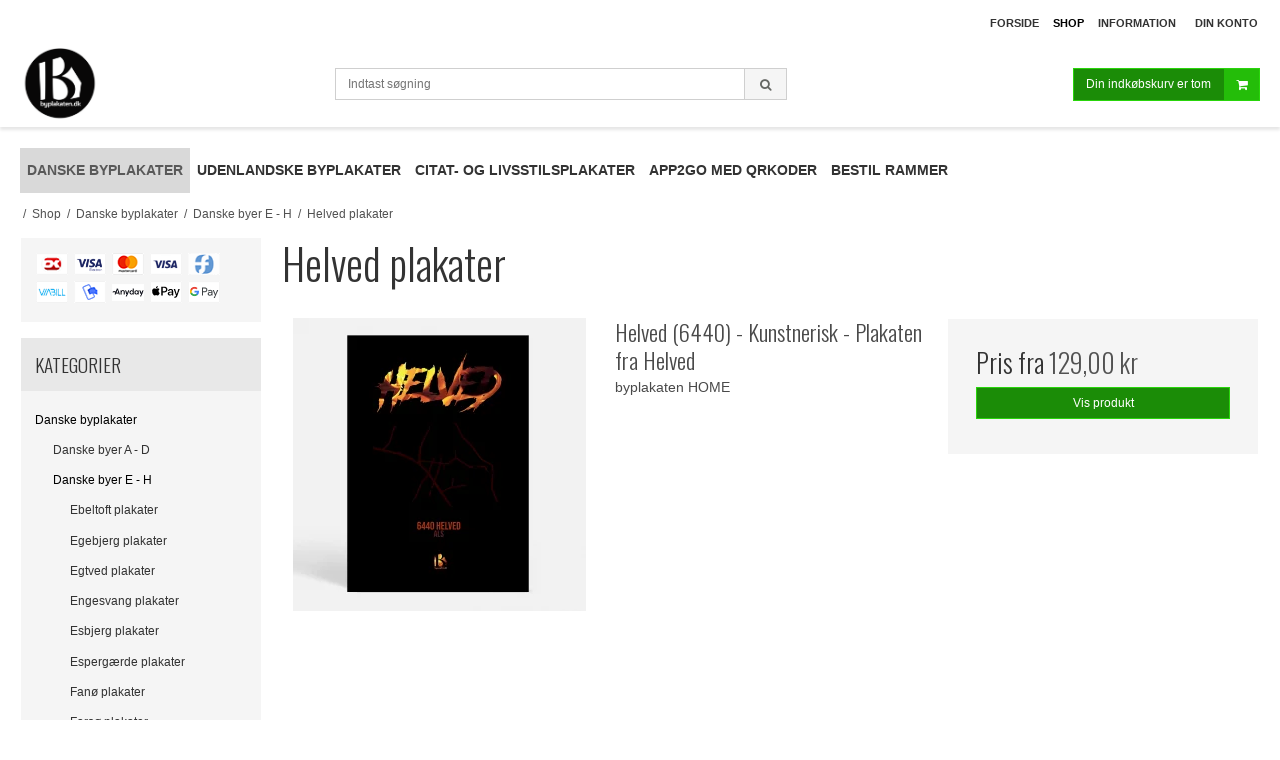

--- FILE ---
content_type: text/css
request_url: https://shop17722.sfstatic.io/upload_dir/templates/template003_1/assets/css/theme.css?v=20231009141030
body_size: 4976
content:
/*
* This file is generated dynamically by the system. Avoid editing this file manually
*/
@import url("https://fonts.googleapis.com/css?family=Oswald:300,700");/* Add a border to the thumbnails. */html{color:#525252;}h1,.h1,h2,.h2,h3,.h3,h4,.h4,h5,.h5,h6,.h6{color:#333;}a:visited,a{color:#4a4a4a;}a:visited h1,a h1,a:visited .h1,a .h1,a:visited h2,a h2,a:visited .h2,a .h2,a:visited h3,a h3,a:visited .h3,a .h3,a:visited h4,a h4,a:visited .h4,a .h4,a:visited h5,a h5,a:visited .h5,a .h5,a:visited h6,a h6,a:visited .h6,a .h6,h1 a:visited,h1 a,.h1 a:visited,.h1 a,h2 a:visited,h2 a,.h2 a:visited,.h2 a,h3 a:visited,h3 a,.h3 a:visited,.h3 a,h4 a:visited,h4 a,.h4 a:visited,.h4 a,h5 a:visited,h5 a,.h5 a:visited,.h5 a,h6 a:visited,h6 a,.h6 a:visited,.h6 a,a:visited h1,a h1,.h1 a:visited,.h1 a,a:visited h2,a h2,a:visited .h2,a .h2,a:visited h3,a h3,a:visited .h3,a .h3,a:visited h4,a h4,a:visited .h4,a .h4,a:visited h5,a h5,a:visited .h5,a .h5,a:visited h6,a h6,a:visited .h6,a .h6{color:#4a4a4a;text-decoration:none;}a:hover{text-decoration:none;color:#646464;}a:focus{outline:thin dotted;}a a:hover,a a:active{outline:none;}s,del{color:#787878;}small{color:#787878;}mark,.mark{color:#fff;background-color:#4a4a4a;border-radius:0;}hr{border-color:#fff;}.form-input,.form-label.input-group-main{-webkit-border-radius:0;-moz-border-radius:0;-ms-border-radius:0;border-radius:0;border-color:#cfcfcf !important;background-color:#fff;color:#656764;-webkit-box-shadow:inset 0 1px 5px rgba(0, 0, 0, .1) 0px 5px #333 ;-moz-box-shadow:inset 0 1px 5px rgba(0, 0, 0, .1) 0px 5px #333 ;box-shadow:inset 0 1px 5px rgba(0, 0, 0, .1) 0px 5px #333 ;}.form-input:hover,.form-label.input-group-main:hover{background-color:#fcfcfc;}.form-input:focus,.form-label.input-group-main:focus{-webkit-box-shadow:0 0 4px 1px rgba(190, 234, 255, .75) inset 0 1px 5px rgba(0, 0, 0, .1) 5px #333 ;-moz-box-shadow:0 0 4px 1px rgba(190, 234, 255, .75) inset 0 1px 5px rgba(0, 0, 0, .1) 5px #333 ;box-shadow:0 0 4px 1px rgba(190, 234, 255, .75) inset 0 1px 5px rgba(0, 0, 0, .1) 5px #333 ;}.form-input.is-disabled,.form-label.input-group-main.is-disabled,.form-input:disabled,.form-label.input-group-main:disabled{color:#b2b3b1;background-color:#fcfcfc;}.input-group-image img,.input-group-main,.input-group-addon{border-color:#cfcfcf !important;}.input-group:hover .input-group-image img,.input-group-image .input-group:hover img,.input-group:hover .input-group-main,.input-group:hover .input-group-addon,.input-group:focus .input-group-image img,.input-group-image .input-group:focus img,.input-group:focus .input-group-main,.input-group:focus .input-group-addon{background-color:#fcfcfc;}.input-group-image > img{-webkit-border-radius:0;-moz-border-radius:0;-ms-border-radius:0;border-radius:0;}.input-group-addon{-webkit-border-radius:0;-moz-border-radius:0;-ms-border-radius:0;border-radius:0;color:#656764;background-color:#fcfcfc;}.input-group .input-group-addon:first-child,.input-group .input-group-main:first-child{border-top-right-radius:0;border-bottom-right-radius:0;border-right:0;}.input-group .input-group-addon:not(:first-child):not(:last-child),.input-group .input-group-main:not(:first-child):not(:last-child){border-right:0;-webkit-border-radius:0;-moz-border-radius:0;-ms-border-radius:0;border-radius:0;}.input-group .input-group-addon:last-child,.input-group .input-group-main:last-child{border-top-left-radius:0;border-bottom-left-radius:0;}.input-group .input-group-button:first-child > .button{border-top-right-radius:0;border-bottom-right-radius:0;border-right:0;margin-right:-1px;}.input-group .input-group-button:not(:first-child):not(:last-child) > .button{border-right:0;margin-left:-1px;-webkit-border-radius:0;-moz-border-radius:0;-ms-border-radius:0;border-radius:0;}.input-group .input-group-button:last-child > .button{border-top-left-radius:0;border-bottom-left-radius:0;margin-left:-1px;}.input-group .input-group-image:first-child > img{border-top-right-radius:0;border-bottom-right-radius:0;border-right:0;margin-right:-1px;}.input-group .input-group-image:not(:first-child):not(:last-child) > img{border-right:0;margin-left:-1px;-webkit-border-radius:0;-moz-border-radius:0;-ms-border-radius:0;border-radius:0;}.input-group .input-group-image:last-child > img{border-top-left-radius:0;border-bottom-left-radius:0;margin-left:-1px;}.badge{-webkit-border-radius:0;-moz-border-radius:0;-ms-border-radius:0;border-radius:0;}.badge.badge-clean{background-color:transparent;color:#525252;}.badge.badge-info{background-color:#ededeb;border-color:#79792d;color:#79792d;}.badge.badge-info a{color:#79792d;font-weight:bold;text-decoration:underline;}.badge.badge-succes{background-color:#dff1d9;border-color:#55d32b;color:#55d32b;}.badge.badge-succes a{color:#55d32b;font-weight:bold;text-decoration:underline;}.badge.badge-warning{background-color:#caeef7;border-color:#08bfed;color:#08bfed;}.badge.badge-warning a{color:#08bfed;font-weight:bold;text-decoration:underline;}.badge.badge-danger{background-color:#ebccd1;border-color:#c02b43;color:#c02b43;}.badge.badge-danger a{color:#c02b43;font-weight:bold;text-decoration:underline;}.button,.button-text,.button-group,.button-default,.button-primary{-webkit-border-radius:0;-moz-border-radius:0;-ms-border-radius:0;border-radius:0;}.button-group{border-color:#fff;}.button-group > li .button{-webkit-border-radius:0;-moz-border-radius:0;-ms-border-radius:0;border-radius:0;}.button-group > li:first-child > .button{border-top-left-radius:0;border-bottom-left-radius:0;}.button-group > li:last-child > .button{border-top-right-radius:0;border-bottom-right-radius:0;}.button,.button:visited{border-color:#cfcfcf;color:#656764;background-color:#f5f5f5;}.button:hover,.button:visited:hover,.button:focus,.button:visited:focus{color:#656764;background-color:#e8e8e8;}.button:active,.button:visited:active{color:#656764;-webkit-box-shadow:inset 0 2px 3px rgba(0, 0, 0, .15) 0px 5px #333 ;-moz-box-shadow:inset 0 2px 3px rgba(0, 0, 0, .15) 0px 5px #333 ;box-shadow:inset 0 2px 3px rgba(0, 0, 0, .15) 0px 5px #333 ;}.button.is-disabled,.button:visited.is-disabled,.button:disabled,.button:visited:disabled{color:#f5f5f5 !important;border-color:#cfcfcf !important;background-color:#f5f5f5;}.button.button-icon > .fa{color:#656764;background-color:#dcdcdc;}.button.button-icon:active > .fa{-webkit-box-shadow:inset 0 2px 3px rgba(0, 0, 0, .15) 0px 5px #333 ;-moz-box-shadow:inset 0 2px 3px rgba(0, 0, 0, .15) 0px 5px #333 ;box-shadow:inset 0 2px 3px rgba(0, 0, 0, .15) 0px 5px #333 ;}.button.button-icon:hover > .fa,.button.button-icon:focus > .fa{background-color:#c2c2c2;color:#656764;}.button.button-icon.is-disabled > .fa,.button.button-icon:disabled > .fa{background-color:#f5f5f5 !important;}.button.button-icon > .fa{-webkit-border-radius:0;-moz-border-radius:0;-ms-border-radius:0;border-radius:0;border-bottom-left-radius:0;border-top-left-radius:0;border-top-right-radius:0;border-bottom-right-radius:0;}.button.button-icon.right > .fa{-webkit-border-radius:0;-moz-border-radius:0;-ms-border-radius:0;border-radius:0;border-top-left-radius:0;border-bottom-left-radius:0;border-top-right-radius:0;border-bottom-right-radius:0;}.button-primary,.button-primary:visited{border-color:#29d50b;color:#fff;background-color:#1b8c07;}.button-primary:hover,.button-primary:visited:hover,.button-primary:focus,.button-primary:visited:focus{color:#fff;background-color:#20a408;}.button-primary:active,.button-primary:visited:active{color:#fff;-webkit-box-shadow:inset 0 2px 3px rgba(0, 0, 0, .15) 0px 5px #333 ;-moz-box-shadow:inset 0 2px 3px rgba(0, 0, 0, .15) 0px 5px #333 ;box-shadow:inset 0 2px 3px rgba(0, 0, 0, .15) 0px 5px #333 ;}.button-primary.is-disabled,.button-primary:visited.is-disabled,.button-primary:disabled,.button-primary:visited:disabled{color:#257d16 !important;border-color:#39bf21 !important;background-color:#257d16;}.button-primary.button-icon > .fa{color:#fff;background-color:#24bd09;}.button-primary.button-icon:active > .fa{-webkit-box-shadow:inset 0 2px 3px rgba(0, 0, 0, .15) 0px 5px #333 ;-moz-box-shadow:inset 0 2px 3px rgba(0, 0, 0, .15) 0px 5px #333 ;box-shadow:inset 0 2px 3px rgba(0, 0, 0, .15) 0px 5px #333 ;}.button-primary.button-icon:hover > .fa,.button-primary.button-icon:focus > .fa{background-color:#2eed0c;color:#fff;}.button-primary.button-icon.is-disabled > .fa,.button-primary.button-icon:disabled > .fa{background-color:#238112 !important;}.button-text,.button-text:visited{color:#4a4a4a;text-decoration:none;background-color:transparent;}.button-text:hover,.button-text:visited:hover,.button-text:focus,.button-text:visited:focus{color:#575757;background-color:transparent;text-decoration:underline;-webkit-box-shadow:none 0px 5px #333 ;-moz-box-shadow:none 0px 5px #333 ;box-shadow:none 0px 5px #333 ;}.button-text:active,.button-text:visited:active{color:#646464;}.symbol.symbol-button{color:#9f9f9f;}.symbol.symbol-button:hover{color:#525252;}.panel-success{background-color:#dff1d9;border-color:#55d32b;color:#55d32b;}.panel-success .panel-footer,.panel-success .panel-heading{border-color:#55d32b;}.panel-success a{color:#55d32b;font-weight:bold;text-decoration:underline;}.panel-warning{background-color:#caeef7;border-color:#08bfed;color:#08bfed;}.panel-warning .panel-footer,.panel-warning .panel-heading{border-color:#08bfed;}.panel-warning a{color:#08bfed;font-weight:bold;text-decoration:underline;}.panel-danger{background-color:#ebccd1;border-color:#c02b43;color:#c02b43;}.panel-danger .panel-footer,.panel-danger .panel-heading{border-color:#c02b43;}.panel-danger a{color:#c02b43;font-weight:bold;text-decoration:underline;}.panel-default{border-color:transparent;color:#525252;background-color:transparent;}.panel-default .panel-heading,.panel-default .panel-footer{border-color:transparent;}.panel-border{border-color:#fff;color:#525252;background-color:#f5f5f5;}.panel-border .panel-footer,.panel-border .panel-heading{background-color:#e8e8e8;border-color:#fff;}.panel-border .t-striped > li:nth-child(odd){background-color:#dcdcdc;}.panel-border .panel-heading,.panel-border .panel-footer{border-color:#fff;}.panel-info{background-color:#ededeb;border-color:#79792d;color:#79792d;}.panel-info .panel-footer,.panel-info .panel-heading{border-color:#79792d;}.panel-info a{color:#79792d;font-weight:bold;text-decoration:underline;}.panel-rounded{-webkit-border-radius:0;-moz-border-radius:0;-ms-border-radius:0;border-radius:0;}.nav-default li a,.nav .dropdown-menu li a,.nav .dropdown-stripped li a,.nav-menu li a{color:#333;}.nav-default li a:hover,.nav .dropdown-menu li a:hover,.nav .dropdown-stripped li a:hover,.nav-menu li a:hover{color:#595959;}.nav-default li.active > a,.nav .dropdown-menu li.active > a,.nav .dropdown-stripped li.active > a,.nav-menu li.active > a{color:#000;}.nav-default > li > a,.nav .dropdown-menu > li > a,.nav .dropdown-stripped > li > a,.nav-menu > li > a{border-color:transparent !important;}.nav-pills > li > a{background-color:transparent;}.nav-pills > li > a:hover{background-color:#dcdcdc;color:#656764;-webkit-border-radius:0;-moz-border-radius:0;-ms-border-radius:0;border-radius:0;}.nav-pills > li.active > a{background-color:#f5f5f5;color:#656764;}.nav-tabs{border-bottom-width:1px;border-bottom-style:solid;border-bottom-color:#fff;}.nav-tabs li > a{-webkit-border-radius:0 0 0 0;-moz-border-radius:0 0 0 0;-ms-border-radius:0 0 0 0;border-radius:0 0 0 0;border-color:transparent;border-width:1px;border-style:solid;}.nav-tabs li > a:hover{background-color:#dcdcdc;color:#525252;border-bottom-color:#fff;}.nav-tabs li.active > a{color:#525252;background-color:#f5f5f5;border-color:#fff;border-width:1px;border-style:solid;}.nav-tabs li.active > a:hover{border-bottom-color:#f5f5f5;}.nav-tabs.nav-justified > li > a{border-bottom-width:1px;border-bottom-style:solid;border-bottom-color:#fff;}.nav-tabs.nav-justified > li.active > a{border-width:1px;border-style:solid;border-color:#fff;}.t-panel-clean > .pane{background:#f5f5f5;border-right:1px solid;border-left:1px solid;border-bottom:1px solid;border-color:#fff;}.navbar .navbar-brand{color:#525252;}.dropdown .dropdown,.dropdown .dropdown-menu{border-radius:0 !important;}.dropdown-container{-webkit-border-radius:0;-moz-border-radius:0;-ms-border-radius:0;border-radius:0;border-color:#fff;background-color:#fff;}.dropdown-container .divider,.dropdown-container .dropdown-footer{border-color:transparent;}.dropdown-container .dropdown-header{background-color:#f2f2f2;border-color:#fff;}.dropdown-container li > a{color:#525252;}.dropdown-container li > a:hover{color:#6c6c6c;}.pagination{-webkit-border-radius:0;-moz-border-radius:0;-ms-border-radius:0;border-radius:0;}.pagination > li:first-child > a{border-top-left-radius:0;border-bottom-left-radius:0;}.pagination > li:last-child > a{border-top-right-radius:0;border-bottom-right-radius:0;}.pagination > li a{border-color:#cfcfcf;color:#656764;background-color:#f5f5f5;}.pagination > li a:hover,.pagination > li a:focus{color:#656764;background-color:#e8e8e8;}.pagination > li a:active{color:#656764;-webkit-box-shadow:inset 0 2px 3px rgba(0, 0, 0, .15) 0px 5px #333 ;-moz-box-shadow:inset 0 2px 3px rgba(0, 0, 0, .15) 0px 5px #333 ;box-shadow:inset 0 2px 3px rgba(0, 0, 0, .15) 0px 5px #333 ;}.pagination > li a.is-disabled,.pagination > li a:disabled{color:#f5f5f5 !important;border-color:#cfcfcf !important;background-color:#f5f5f5;}.pagination > li.current a{background-color:#e1e1e1;}.pager-group{-webkit-border-radius:0;-moz-border-radius:0;-ms-border-radius:0;border-radius:0;}.pager-group .button-icon,.pager-group .button,.pager-group .button-primary{-webkit-border-radius:0;-moz-border-radius:0;-ms-border-radius:0;border-radius:0;}.pager-group .button-icon:first-child,.pager-group .button:first-child,.pager-group .button-primary:first-child{border-top-left-radius:0;border-bottom-left-radius:0;}.pager-group .button-icon:last-child,.pager-group .button:last-child,.pager-group .button-primary:last-child{border-top-right-radius:0;border-bottom-right-radius:0;}.t-border-bottom > li{border-bottom:1px solid #fff;}.table th,.table-h-striped th,.table-v-striped th,.table-border th,.table td,.table-h-striped td,.table-v-striped td,.table-border td{border-color:#fff !important;}.table-h-striped tbody > tr:nth-child(odd){background-color:rgba(158, 158, 158, 0.1);}.table-v-striped tbody td:nth-child(even),.table-v-striped thead td:nth-child(even),.table-v-striped tfoot td:nth-child(even),.table-v-striped tbody th:nth-child(even),.table-v-striped thead th:nth-child(even),.table-v-striped tfoot th:nth-child(even){background-color:rgba(158, 158, 158, 0.1);}.table-border{border-color:#fff !important;}.responsive-table-wrap{border-color:#fff !important;}.form-select{background-image:url([data-uri]);}.fa-border{border-color:#fff;}.dropdown-container{-webkit-border-radius:0px;-moz-border-radius:0px;-ms-border-radius:0px;border-radius:0px;border-color:#fff;}.dropdown-container .divider,.dropdown-container .dropdown-footer{border-color:#fff;}.site-categories .panel-category .h5{color:#595959;}.site-categories .category--list li a{color:#333;}.site-categories .category--list li a:hover{color:#595959;}.site-categories .category--list li.active{background-color:#d9d9d9;}.site-categories .category--list li.active > a{color:#595959;}.site-categories .dropdown-container{background-color:#e6e6e6;border-color:#ccc;color:#333;}.site-categories .dropdown-container a{color:#333;}.site-categories .dropdown-container a:hover{color:#474747;}.site-categories .dropdown-container .dropdown-container a{color:#474747;}.site-categories .dropdown-container .dropdown-container a:hover{color:#5c5c5c;}.site-categories .dropdown-container .dropdown-container .dropdown-container a{color:#5c5c5c;}.site-categories .dropdown-container .dropdown-container .dropdown-container a:hover{color:#707070;}.site-corporate .nav-default li a,.site-corporate .nav .dropdown-menu li a,.nav .site-corporate .dropdown-menu li a,.site-corporate .nav .dropdown-stripped li a,.nav .site-corporate .dropdown-stripped li a,.site-corporate .nav-menu li a{color:#333;}.site-corporate .nav-default li a:hover,.site-corporate .nav .dropdown-menu li a:hover,.nav .site-corporate .dropdown-menu li a:hover,.site-corporate .nav .dropdown-stripped li a:hover,.nav .site-corporate .dropdown-stripped li a:hover,.site-corporate .nav-menu li a:hover{color:#595959;}.site-corporate .nav-default li.active > a,.site-corporate .nav .dropdown-menu li.active > a,.nav .site-corporate .dropdown-menu li.active > a,.site-corporate .nav .dropdown-stripped li.active > a,.nav .site-corporate .dropdown-stripped li.active > a,.site-corporate .nav-menu li.active > a{color:#000;}.site-corporate .dropdown-container{background-color:#e6e6e6;border-color:#ccc;color:#333;}.site-corporate .dropdown-container a{color:#333;}.site-corporate .dropdown-container a:hover{color:#474747;}.site-corporate .dropdown-container .dropdown-container a{color:#474747;}.site-corporate .dropdown-container .dropdown-container a:hover{color:#5c5c5c;}.site-corporate .dropdown-container .dropdown-container .dropdown-container a{color:#5c5c5c;}.site-corporate .dropdown-container .dropdown-container .dropdown-container a:hover{color:#707070;}.site-header .nav-default > li.active,.site-header .nav .dropdown-menu > li.active,.nav .site-header .dropdown-menu > li.active,.site-header .nav .dropdown-stripped > li.active,.nav .site-header .dropdown-stripped > li.active,.site-header .nav-menu > li.active{background-color:#e6e6e6;}.site-header .nav-default li a,.site-header .nav .dropdown-menu li a,.nav .site-header .dropdown-menu li a,.site-header .nav .dropdown-stripped li a,.nav .site-header .dropdown-stripped li a,.site-header .nav-menu li a{color:#333;}.site-header .nav-default li a:hover,.site-header .nav .dropdown-menu li a:hover,.nav .site-header .dropdown-menu li a:hover,.site-header .nav .dropdown-stripped li a:hover,.nav .site-header .dropdown-stripped li a:hover,.site-header .nav-menu li a:hover{color:#595959;}.site-header .nav-default li li.active,.site-header .nav .dropdown-menu li li.active,.nav .site-header .dropdown-menu li li.active,.site-header .nav .dropdown-stripped li li.active,.nav .site-header .dropdown-stripped li li.active,.site-header .nav-menu li li.active{background-color:#ccc;}.site-header .nav-default li li.active > a,.site-header .nav .dropdown-menu li li.active > a,.nav .site-header .dropdown-menu li li.active > a,.site-header .nav .dropdown-stripped li li.active > a,.nav .site-header .dropdown-stripped li li.active > a,.site-header .nav-menu li li.active > a{color:#000;}@media screen and (min-width:960px){.site-header .nav-default > li.active,.site-header .nav .dropdown-menu > li.active,.nav .site-header .dropdown-menu > li.active,.site-header .nav .dropdown-stripped > li.active,.nav .site-header .dropdown-stripped > li.active,.site-header .nav-menu > li.active{background:transparent;}.site-header .nav-default > li.active a.item-primary,.site-header .nav .dropdown-menu > li.active a.item-primary,.nav .site-header .dropdown-menu > li.active a.item-primary,.site-header .nav .dropdown-stripped > li.active a.item-primary,.nav .site-header .dropdown-stripped > li.active a.item-primary,.site-header .nav-menu > li.active a.item-primary{-webkit-box-shadow:0 -3px 0 #000 inset;-moz-box-shadow:0 -3px 0 #000 inset;box-shadow:0 -3px 0 #000 inset;}}.site-header .nav-default .dropdown-container a,.site-header .nav .dropdown-menu .dropdown-container a,.nav .site-header .dropdown-menu .dropdown-container a,.site-header .nav .dropdown-stripped .dropdown-container a,.nav .site-header .dropdown-stripped .dropdown-container a,.site-header .nav-menu .dropdown-container a{color:#333;}.site-header .nav-default .dropdown-container a:hover,.site-header .nav .dropdown-menu .dropdown-container a:hover,.nav .site-header .dropdown-menu .dropdown-container a:hover,.site-header .nav .dropdown-stripped .dropdown-container a:hover,.nav .site-header .dropdown-stripped .dropdown-container a:hover,.site-header .nav-menu .dropdown-container a:hover{color:#474747;}.site-header .nav-default .dropdown-container .dropdown-container a,.site-header .nav .dropdown-menu .dropdown-container .dropdown-container a,.nav .site-header .dropdown-menu .dropdown-container .dropdown-container a,.site-header .nav .dropdown-stripped .dropdown-container .dropdown-container a,.nav .site-header .dropdown-stripped .dropdown-container .dropdown-container a,.site-header .nav-menu .dropdown-container .dropdown-container a{color:#474747;}.site-header .nav-default .dropdown-container .dropdown-container a:hover,.site-header .nav .dropdown-menu .dropdown-container .dropdown-container a:hover,.nav .site-header .dropdown-menu .dropdown-container .dropdown-container a:hover,.site-header .nav .dropdown-stripped .dropdown-container .dropdown-container a:hover,.nav .site-header .dropdown-stripped .dropdown-container .dropdown-container a:hover,.site-header .nav-menu .dropdown-container .dropdown-container a:hover{color:#5c5c5c;}.site-header .nav-default .dropdown-container .dropdown-container .dropdown-container a,.site-header .nav .dropdown-menu .dropdown-container .dropdown-container .dropdown-container a,.nav .site-header .dropdown-menu .dropdown-container .dropdown-container .dropdown-container a,.site-header .nav .dropdown-stripped .dropdown-container .dropdown-container .dropdown-container a,.nav .site-header .dropdown-stripped .dropdown-container .dropdown-container .dropdown-container a,.site-header .nav-menu .dropdown-container .dropdown-container .dropdown-container a{color:#5c5c5c;}.site-header .nav-default .dropdown-container .dropdown-container .dropdown-container a:hover,.site-header .nav .dropdown-menu .dropdown-container .dropdown-container .dropdown-container a:hover,.nav .site-header .dropdown-menu .dropdown-container .dropdown-container .dropdown-container a:hover,.site-header .nav .dropdown-stripped .dropdown-container .dropdown-container .dropdown-container a:hover,.nav .site-header .dropdown-stripped .dropdown-container .dropdown-container .dropdown-container a:hover,.site-header .nav-menu .dropdown-container .dropdown-container .dropdown-container a:hover{color:#707070;}.site-header .dropdown-container{background-color:#e6e6e6;color:#333;}@media screen and (min-width:960px){.site-header .dropdown-container{border-color:#ccc;}}.site-header .dropdown-container .dropdown-header{background-color:#d9d9d9;}.site-header .dropdown-container li.active{background-color:#d9d9d9;}.site-header .dropdown-container .divider,.site-header .dropdown-container .dropdown-header,.site-header .dropdown-container .dropdown-body,.site-header .dropdown-container .dropdown-footer,.site-header .dropdown-container hr{border-color:#ccc;}.site-header .t-striped > li:nth-child(odd){background-color:#e6e6e6;}.site-header .marker{color:#ccc;}.site-header .marker .fa-border{border-color:#d9d9d9;}html{font-family:"Helvetica", "Arial", sans-serif;color:#525252;}body{background-color:#fff;}hr{border-color:#fff;}.site-corporate{background-color:#fff;}.site-wrapper{background-color:transparent;}.skip-content[data-group="nav-menu"]{background-color:#fff;}.panel-category{background:#fff;}.panel-category .panel-heading{background-color:#f2f2f2;}.site-header{background-color:#fff;}.site-navigation{background-color:#fff;}.site-footer{background-color:#333;}.site-footer h1,.site-footer .h1,.site-footer h2,.site-footer .h2,.site-footer h3,.site-footer .h3,.site-footer h4,.site-footer .h4,.site-footer h5,.site-footer .h5,.site-footer h6,.site-footer .h6{color:#fff;}.site-footer hr{border-top:1px solid #1a1a1a !important;border-bottom:1px solid #4d4d4d !important;}.site-footer .fa-circle{color:#4d4d4d;}.site-footer a,.site-footer a:visited,.site-footer .fa-stack .fa-inverse{color:#fff;}.site-footer a:hover,.site-footer .fa-stack:hover .fa-inverse{color:#bfbfbf;}.site-footer .footer-sitemap,.site-footer .footer-account,.site-footer .footer-contact,.site-footer .footer-social{color:#fff;}.skip-links .nav-toggle{border-color:#333;color:#333;}.skip-links .nav-toggle:hover{border-color:#595959;color:#595959;}.skip-content{border-color:#fff;}.badge-count{border-color:#fff;}.panel-category .category--item{border-color:#fff;}h1,.h1,h2,.h2,h3,.h3,h4,.h4,h5,.h5,h6,.h6{font-family:"Oswald", sans-serif;color:#333;}.page-title{border-color:#fff;}.select2-container .select2-choice{background-image:none !important;filter:none !important;border-color:#cfcfcf !important;background-color:#fff;color:#656764;font-size:12px;font-weight:400;border-radius:0;-webkit-box-shadow:inset 0 1px 5px rgba(0, 0, 0, .1);-moz-box-shadow:inset 0 1px 5px rgba(0, 0, 0, .1);box-shadow:inset 0 1px 5px rgba(0, 0, 0, .1);}.select2-container .select2-choice:hover{background-color:#fcfcfc;}.select2-container .select2-choice:focus{-webkit-box-shadow:0 0 4px 1px rgba(190, 234, 255, .75), inset 0 1px 5px rgba(0, 0, 0, .1);-moz-box-shadow:0 0 4px 1px rgba(190, 234, 255, .75), inset 0 1px 5px rgba(0, 0, 0, .1);box-shadow:0 0 4px 1px rgba(190, 234, 255, .75), inset 0 1px 5px rgba(0, 0, 0, .1);}.select2-container .select2-choice.is-disabled,.select2-container .select2-choice:disabled,.select2-container .select2-choice.select2-disabled{color:#b2b3b1;background-color:#fcfcfc;}.select2-container .select2-choice.is-disabled .select2-arrow,.select2-container .select2-choice:disabled .select2-arrow,.select2-container .select2-choice.select2-disabled .select2-arrow{color:#b2b3b1;background-color:#fcfcfc;}.select2-container .select2-choice .select2-arrow{background-image:none !important;filter:none !important;border-radius:0 0 0 0;border-color:transparent !important;background-color:transparent !important;}.select2-results{color:#656764;font-size:12px;font-weight:400;}.select2-results .select2-disabled{background:#e6e6e6;}.select2-results small{color:#444;}.flash .select2-container .select2-choice{background-color:#caeef7;border-color:#08bfed;color:#08bfed;}.flash .select2-container .select2-choice a{color:#08bfed;font-weight:bold;text-decoration:underline;}.rzslider.rzslider .rz-bar{background:#7df768;}.rzslider.rzslider .rz-selection{background:#1b8c07;}.rzslider.rzslider .rz-pointer{background-color:#5f5f5f;}.rzslider.rzslider .rz-limit{color:#525252;}.rzslider.rzslider .rz-tick{background:#7df768;}.rzslider.rzslider .rz-tick.rz-selected{background:#1b8c07;}.accordion-section{border:2px solid #656764;}.accordion-btn{font-family:"Helvetica", "Arial", sans-serif;color:#f5f5f5;background:#656764;border:2px solid #656764;border-color:#656764 !important;}.accordion-btn:hover{color:#dcdcdc;background:#4c4d4b;border:2px solid #4c4d4b;border-color:#4c4d4b !important;}.closed .accordion-btn{color:#656764;background:#f5f5f5;border:2px solid #f5f5f5;border-color:#f5f5f5 !important;}.closed .accordion-btn:hover{color:#dcdcdc;background:#4c4d4b;border:2px solid #4c4d4b;border-color:#4c4d4b !important;}.switch-rail{background-color:#656764;box-shadow:inset 0px 0px 3px 1px #3f403e;}.switch-rail:before{background-color:#f5f5f5;box-shadow:0 0 0 0.25px #191919, 0 0 0 0.25px inset #191919;}input:checked + .switch-rail{background-color:#dff1d9;box-shadow:inset 0px 0px 3px 1px #b0dca1;}input:checked + .switch-rail:before{background-color:#fff;box-shadow:0 0 0 0.25px #81c869, 0 0 0 0.25px inset #81c869;}.m-breadcrumb a,.m-print a{color:#525252;}.m-breadcrumb a:hover,.m-print a:hover{color:#787878;}.m-cart-salesline-title{color:#525252;}.w-checkout-delivery__normal .DroppointAddressContainer .DroppointAddressContent .panel-body{background-color:#e8e8e8;}.m-calendar-list .day:hover{background:#dcdcdc;}.m-product-price{color:#525252;}.productItem .type-col{border:1px solid #fff;}.productItem .type-col .product-transaction,.productItem .type-col .product-action{background:#f5f5f5;}.productItem .type-col .product-transaction{border-top:1px solid #fff;}.productItem .type-col .product-delivery{border-bottom:1px solid #fff;}.productItem .type-row{border:1px solid #fff;}.productItem .type-row .product-transaction{background:#f5f5f5;}.productItem .m-productlist-price{color:#525252;}.thumbelina li img{border:1px solid #fff;/* Hover effect for the images */}.thumbelina li img:hover{border:1px solid #fff;}.thumbelina-but{border-color:#cfcfcf;color:#656764;background-color:#f5f5f5;}.thumbelina-but:hover,.thumbelina-but:focus{color:#656764;background-color:#e8e8e8;}.thumbelina-but:active{color:#656764;-webkit-box-shadow:inset 0 2px 3px rgba(0, 0, 0, .15) 0px 5px #333 ;-moz-box-shadow:inset 0 2px 3px rgba(0, 0, 0, .15) 0px 5px #333 ;box-shadow:inset 0 2px 3px rgba(0, 0, 0, .15) 0px 5px #333 ;}.thumbelina-but.is-disabled,.thumbelina-but:disabled{color:#f5f5f5 !important;border-color:#cfcfcf !important;background-color:#f5f5f5;}.m-reviews-stars{color:#656764;}.productfilter .multiple_select .checklist{background:#fff;}.productfilter .multiple_select .checklist-footer,.productfilter .multiple_select .checklist-header{border-color:#fff;}.productfilter .multiple_select .button{background:#fcfcfc;}.productfilter .multiple_select .button:hover{background-color:#fff;}.productfilter .multiple_select .checkbox input[type=checkbox]:checked ~ .checkbox-checkmark{background:#1b8c07;border-color:#1b8c07;}.productfilter .multiple_select .checkbox input[type=checkbox].is-disabled ~ .checkbox-checkmark,.productfilter .multiple_select .checkbox input[type=checkbox]:disabled ~ .checkbox-checkmark{border-color:#b2b3b1;background:#b2b3b1;}.productfilter .multiple_select .checkbox-checkmark{border-color:#525252;background-color:#fff;}.productfilter .multiple_select .checkbox-checkmark::after{border-color:#fff;}.productsortbar .sortbar-body .form-input > select{color:#525252;}.productsortbar .input-group-button > .button,.productsortbar .input-group-button:hover,.productsortbar .input-group-button:visited:hover,.productsortbar .input-group-button:focus,.productsortbar .input-group-button:visited:focus{background:#f5f5f5;}.productsortbar .input-group-button.active > .button{border:1.5px solid;border-color:#08bfed;}.owl-page span{background-color:#cfcfcf;}.owl-page.active span,.clickable .owl-page:hover span{background-color:#b6b6b6;}.owl-controls .owl-buttons .owl-next,.owl-controls .owl-buttons .owl-prev{color:#cfcfcf;}.owl-controls .owl-buttons .owl-next:hover,.owl-controls .owl-buttons .owl-prev:hover{color:#b6b6b6;}.hero-slider-theme .item-title p,.hero-slider-theme .item-title span,.hero-slider-theme .item-text p,.hero-slider-theme .item-text span{display:inline-block;color:#fff;}.hero-slider-theme .item-link .button-text{color:#fff;font-family:"Oswald", sans-serif;}.hero-slider-theme .item-caption{background:rgba(0, 0, 0, .5);text-align:center;color:#fff;}.m-quick-cart-price{font-family:"Oswald", sans-serif;}.skip-links .nav-toggle-cart.cart--active{color:#fff;background-color:#24bd09;}.skip-links .nav-toggle-cart.cart--active:hover,.skip-links .nav-toggle-cart.cart--active:focus{background-color:#2eed0c;color:#fff;}.m-quick-cart__count{font-family:"Helvetica", "Arial", sans-serif;}.brand a,.brand:hover a,.brand:visited a,.brand:focus a{color:#333;}.w-cookie-form{background:#fff;}.w-cookie-loader{background-color:rgba(255, 255, 255, 0.7);opacity:1;}.w-cookie-loader.is-hidden{opacity:0;}.svg-spinner{fill:none;stroke:#1b8c07;stroke-dasharray:25;stroke-dashoffset:100;stroke-linecap:round;stroke-width:2;animation:dashSpinner 0.5s linear forwards;animation-iteration-count:infinite;margin:0 auto;padding:1rem 0;display:block;}.cookie-button.button-text-simple{border:0px;border-bottom:1px solid #fff;}.cookie-button.button-text-simple:hover{border-bottom:1px solid #bfbfbf;}@keyframes dashSpinner{to{stroke-dashoffset:50;}}@media screen and (min-width:768px){.w-cookie:not(.center){background:#fff;}}